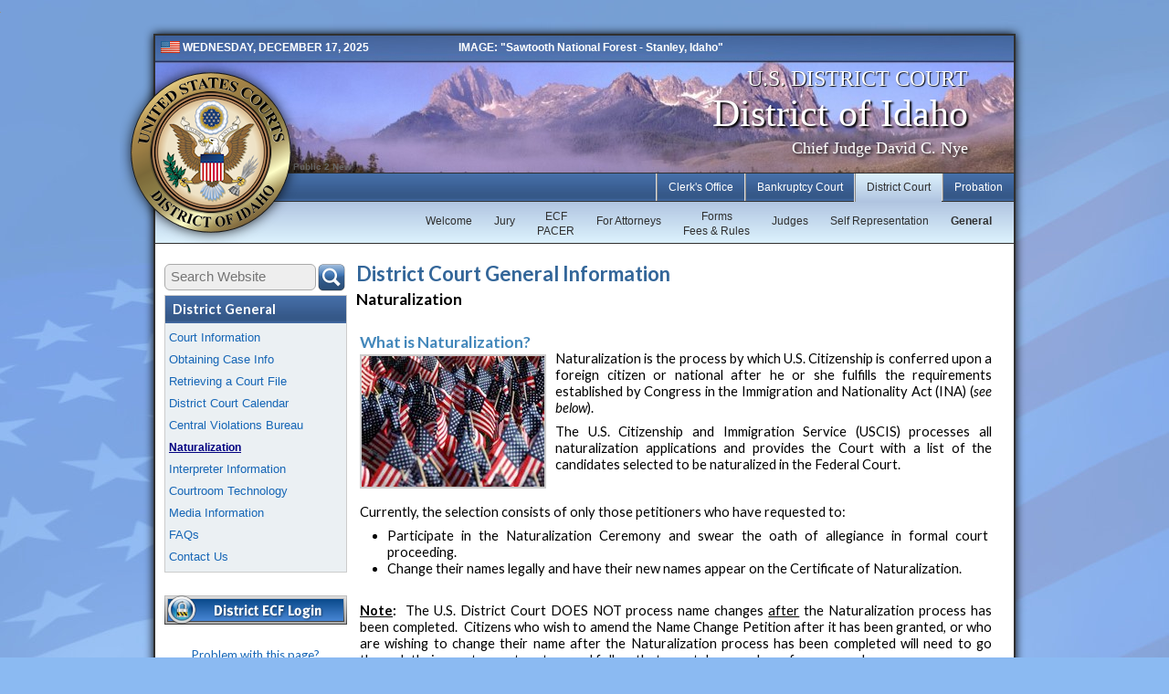

--- FILE ---
content_type: text/html;charset=UTF-8
request_url: https://idd.uscourts.gov/district/general/Naturalization.cfm
body_size: 45722
content:




<!DOCTYPE html PUBLIC "-//W3C//DTD XHTML 1.0 Strict//EN" "http://www.w3.org/TR/xhtml1/DTD/xhtml1-strict.dtd" >
<html xmlns="http://www.w3.org/1999/xhtml" xml:lang="en" lang="en" >
<head>
	<title>U.S. Courts, District of Idaho</title>
	
  	<meta name="google" value="notranslate">
  	<meta http-equiv="Content-Language" content="en" />	
	
	<meta http-equiv="content-type" content="text/html; charset=UTF-8"/>	
	<meta http-equiv="Expires" content="Mon, 06 Jan 1990 00:00:01 GMT" />
	<meta http-equiv="Pragma" content="no-cache" />
	<meta http-equiv="cache-control" value="no-cache, no-store, must-revalidate" />
	<meta http-equiv="Content-Style-Type" content="text/css" />
	<meta http-equiv="Content-Script-Type" content="text/javascript" />
	<meta name="keywords" content="us courts, courts, federal, United States, government, trial, court, rules, idaho, judges" />
	<meta name="description" content="The U.S. District and Bankruptcy Court, District of Idaho is part of the 9th Circuit and serves the entire state of Idaho." />	
	
	<link rel="stylesheet" type="text/css" href="/shared/css/default_Bl.css" />
	<link rel="stylesheet" type="text/css" href="/shared/css/forms.css" />
	<link rel="stylesheet" type="text/css" href="/shared/css/div_Bl.css" />
	<link rel="stylesheet" type="text/css" href="/shared/css/tables_Bl.css" />
	<link rel="stylesheet" type="text/css" href="/shared/css/horz_nav_Bl.css" />
	<link rel="stylesheet" type="text/css" href="/shared/css/left_nav_Bl.css" />
	
	<link runat="server" rel="shortcut icon" href="/favicon.ico" type="image/x-icon" />
    <link runat="server" rel="icon" href="/favicon.ico" type="image/ico" />

		
	
	<script async src="https://www.googletagmanager.com/gtag/js?id=UA-61183216-1"></script>
	<script>
		window.dataLayer = window.dataLayer || [];
		function gtag(){dataLayer.push(arguments);}
		gtag('js', new Date());
	
		gtag('config', 'UA-61183216-1');
	</script>
	
	<link href="https://fonts.googleapis.com/css?family=Lato:300,400,700,400italic,700italic,900italic," rel="stylesheet" type="text/css">
	
	<script>
		function mo(o){o.className=='Pic_Thumbs_Off'?o.className='Pic_Thumbs_On': o.className=o.className; }
		function mx(o){o.className=='Pic_Thumbs_On'?o.className='Pic_Thumbs_Off': o.className=o.className; }
	</script>
	
	
	
	
	
	<script type="text/javascript" src="/shared/scripts/jquery-2.0.3.min.js"></script>
	
	
	
	
	<script type="text/javascript" src="/shared/scripts/horz-nav/hoverIntent.js"></script>
	<script type="text/javascript" src="/shared/scripts/horz-nav/superfish.js"></script>
	<link rel="stylesheet" type="text/css" href="/shared/css/superfish.css" media="screen">
	<link rel="stylesheet" type="text/css" href="/shared/css/superfish-navbar_Bl.css" media="screen">	
	
	<script type="text/javascript">
		// initialise plugins
		jQuery(function(){
			jQuery('ul.sf-menu').superfish({
			dropShadows:	false,		// no dropShadows
			disableHI:		false,		//
			delay:			1500,		// two second delay on mouseout
			speed:			'fast',		// faster animation speed 
			autoArrows:		false,
			pathClass:		'current'
			});
		});
	</script>
	
	
	
		

		


	<script type="text/javascript" src="/shared/scripts/fancybox/jquery.mousewheel-3.0.6.pack.js"></script>
	<script type="text/javascript" src="/shared/scripts/fancybox/jquery.fancybox-2.1.5.pack.js?v=2.1.5"></script>
	<link rel="stylesheet" type="text/css" href="/shared/scripts/fancybox/jquery.fancybox-2.1.5.css?v=2.1.5" media="screen" />
	
	

	
<!-- Optionally add helpers - button, thumbnail and/or media -->
	
	
 
 	<link rel="stylesheet" href="/shared/scripts/fancybox/helpers/jquery.fancybox-1.0.5-buttons.css?v=2.1.5" type="text/css" media="screen" />
	<script type="text/javascript" src="/shared/scripts/fancybox/helpers/jquery.fancybox-1.0.5-buttons.js?v=2.1.5"></script>
	<script type="text/javascript" src="/shared/scripts/fancybox/helpers/jquery.fancybox-1.0.6-media.js?v=1.0.0"></script>
	
	
	
	<link rel="stylesheet" type="text/css" media="screen" href="/shared/css/validation.css" />
	
	
		
	<script src="/shared/scripts/jquery.ui.core.js" type="text/javascript"></script>
	<script src="/shared/scripts/jquery.ui.widget.js" type="text/javascript"></script>
	<script src="/shared/scripts/jquery.ui.button.js" type="text/javascript"></script>
	<link rel="stylesheet" type="text/css" media="screen" href="/shared/css/jquery-ui.css" />
	<link rel="stylesheet" type="text/css" media="screen" href="/shared/css/ui.button.css" />	
	
	
	<script src="/shared/scripts/jquery.validate.js" type="text/javascript"></script>
	<script src="/shared/scripts/jquery.validate.additional-methods.js" type="text/javascript"></script>
	<script src="/shared/scripts/jquery.metadata.js" type="text/javascript"></script>
	
	
	

	
	
		
	<script type="text/javascript">
		$(document).ready(function() {
	
			
		
		/*	
			$('a.slideshow').fancybox({
				'overlayShow'	: true,
				'transitionIn'	: 'elastic',
				'transitionOut'	: 'elastic',
				'titlePosition'	: 'over',
				'interval'		: 5000  //Remove this interval to remove slideshow
			});
			
		*/	
			
			$('a.slideshow').fancybox({
				openEffect 		: 'elastic',
    			closeEffect 	: 'elastic',
				prevEffect		: 'fade',
				nextEffect		: 'fade',
				autoPlay		: true,
				playSpeed		: 4000,
				helpers			: {
					title		: { type : 'inside' },
					buttons		: {}
				}
			});
			
			$('a.solo_picture').fancybox({
				openEffect		: 'elastic',
				closeEffect		: 'elastic',
				helpers			: {
    				title 		: { type : 'inside' }
				}
			});
			
			$('a.launcher').fancybox({
				/* maxWidth		: 650, */
				type			: 'ajax',
				autoSize		: true,
				openEffect		: 'fade',
				closeEffect		: 'fade'
				/* minHeight		: 230 */
			});
	
			
			$('a.text_launcher').fancybox({
				helpers			: {
					title		: { type : 'inside' },
					buttons		: {}
				},
				openEffect		: 'elastic',
				closeEffect		: 'elastic'
			});
					
			$('a.message').fancybox({
				maxWidth		: 800,
				maxHeight		: 520,
				type			: 'iframe',
				autoSize		: true,
				openEffect		: 'fade',
				closeEffect		: 'fade'
				/*
				onComplete		: function () {
					$.fancybox.update();
				}
				*/
				
			});	
			
			
			$('a.xmessage').fancybox({
				width				: 600,
				height				: 630,
				type				: 'iframe',
				fitToView			: false,
				autoSize			: false,
				openEffect			: 'elastic',
				closeEffect			: 'elastic',
				scrolling			: 'no' // optional to avoid scrollbars inside fancybox
				
			});

						
			$('a.iframe').fancybox({
				/* maxWidth		: 650, */
				type			: 'iframe',
				autoSize		: true,
				openEffect		: 'fade',
				closeEffect		: 'fade',
				/* minHeight		: 230 */
	
				/*
				maxWidth	: 800,
				maxHeight	: 600,
				fitToView	: false,
				width		: '70%',
				height		: '70%',
				autoSize	: false,
				closeClick	: false,
				openEffect	: 'none',
				closeEffect	: 'none'
				*/
			});
			
		});
	</script>
	


		
		
	<script type="text/javascript">
		$(document).ready(function() {

			var root = new RegExp('uscourts.gov');
			
			$('a').each(function(){
			    if(root.test($(this).attr('href'))){ 
			        $(this).addClass('local');
			    }
			    else{
			        // a link that does not contain the current host
					if ($(this).attr('href')) {
						var url = $(this).attr('href');
						if((url.length > 1) && (url.substr(0,4) == 'http'))
				        {
				            $(this).addClass('external');
				        }
					} 
			    }
			});

			$('body').on('click', 'a.external', function(e) {
			    e.preventDefault();
				fancyConfirm($(this).attr('href'));
			});
		});


		function fancyConfirm(DaURL) {
			jQuery.fancybox({
				'modal' : true,
				'content' : '<div class="DIV_Content_Box_Full" style="width:600px;"><div class="DIV_Content_Box_Header">You are now leaving our site...</div><div class="DIV_Content_Box_Contents"><img src="/shared/images/skin_bl/US_Courts_Idaho_Seal_sm.png" align="absmiddle" style="float:left; padding:0px 20px 20px 0px;">You are about to leave the website of U.S. Courts, District of Idaho and view an external website.  The content of the site you are about to enter does not necessarily reflect the opinions, standards or policy of U.S. Courts. Any questions or comments concerning this external site should be directed to the site owner.<br><br>Click Continue to proceed or Cancel to stay on this site.<br><br><div style="text-align:center;"><img src="/shared/images/skin_bl/btn_cancel.png" id="fancyConfirm_cancel" border="0" align="absmiddle">&nbsp;&nbsp;&nbsp;<img src="/shared/images/skin_bl/btn_continue.png" id="fancyConfirm_ok" border="0" align="absmiddle"></div></div></div>',
				'beforeShow' : function() {
					jQuery("#fancyConfirm_cancel").click(function() {
						$.fancybox.close();
					});
					jQuery("#fancyConfirm_ok").click(function() {
						window.open(DaURL);
						$.fancybox.close();
					});
				}
			});
		}
	</script>
	
	
	
	

	
	
	<img src="/shared/images/skin_bl/US_Courts_Idaho_Seal_sm.png" width="1px;" height="1px;">
<script>
	function pleaseWait() {
		$.fancybox(
			'<div class="InfoBox"><img src="/shared/images/skin_bl/US_Courts_Idaho_Seal_sm.png" align="absmiddle">Please wait while we process...</div>',
				{
					autoSize	: true,
					closeClick	: false,
					openEffect	: 'fade',
					closeEffect	: 'fade',
					modal		: true,
					openSpeed 	: 150,
					closeSpeed	: 100
				}
		);
	}
</script>


	
	
	
	
</head>
<body>

<div class="DIV_Top_Container"><!-- DIV_Top_Container -->


<div class="DIV_Header">
	<div class="DIV_Header_Content"></div>	
</div>





<div class="DIV_Banner"><!-- DIV_Banner -->
	<div class="DIV_Banner_Content">
	
		<div class="TodayDate"><img src="/shared/images/US_Flag_Mini.png" alt="US Flag" width="21px;" height="13px;" border="0" class="absmiddle"> WEDNESDAY, DECEMBER 17, 2025 </div>
		
		
		<div class="Content">IMAGE: "Sawtooth National Forest - Stanley, Idaho"</div>
		
		
		<br style="clear:both;">

		<div class="Main_Text">
	
			<h2>U.S. DISTRICT COURT</h2><h1>District of Idaho</h1><h3>Chief Judge David C. Nye</h3>

		</div>
		<div style="padding-left:20px; font-size:.8em; position:absolute; color:#666; top:160px; left:145px;">
			Public 2 New
			
		</div>
		
	</div><!-- DIV_Banner_Content -->
</div><!-- DIV_Banner -->




<div class="DIV_Seal">
<a href="/" tabindex="-1" title="U.S. Courts District of Idaho Seal - Public 2 New"><img src="/shared/images/skin_Bl/US_Courts_Idaho_Seal_Float.png" alt="U.S. Courts District of Idaho Seal" width="200px;" height="200px;" border="0" class="absmiddle"></a>
</div>




<div class="DIV_Horz_Nav_Wrap"><!-- Div Horz Nav Wrap -->
	<div class="DIV_Horz_Nav"><!-- Div Horz Nav -->
	<ul class="sf-menu sf-navbar" style="border:0px solid black;">
	
		<li class="">
			<a href="/probation/" title="" target="" class="sf-with-ul" tabindex="-1">Probation</a>
			<ul>
			
				<li>
				
					
					<div><a href="/probation/contact/" title="Contact Probation" target="" class="sf-with-ul" tabindex="-1">Contact Us</a></div>
					
				</li>
				
				<li>
				
					
					<div><a href="/probation/disclosure/" title="Disclosure" target="" class="sf-with-ul" tabindex="-1">Disclosure</a></div>
					
				</li>
				
				<li>
				
					
					<div><a href="/probation/work_with_us/" title="Work with us" target="" class="sf-with-ul" tabindex="-1">Work With Us</a></div>
					
				</li>
				
				<li>
				
					
					<div><a href="/probation/workforce/" title="Workforce Development" target="" class="sf-with-ul" tabindex="-1">Workforce</a></div>
					
				</li>
				
				<li>
				
					
					<div><a href="/probation/supervision/" title="Supervision Services" target="" class="sf-with-ul" tabindex="-1">Supervision</a></div>
					
				</li>
				
				<li>
				
					
					<div><a href="/probation/presentence/" title="Presentence Services" target="" class="sf-with-ul" tabindex="-1">Presentence</a></div>
					
				</li>
				
				<li>
				
					
					<div><a href="/probation/pretrial/" title="Pretrial Services" target="" class="sf-with-ul" tabindex="-1">Pretrial</a></div>
					
				</li>
				
				<li>
				
					
					<div><a href="/probation/" title="US Probation Home Page" target="" class="sf-with-ul" tabindex="-1">Welcome</a></div>
					
				</li>
				
			</ul>
		</li>
	
		<li class="current">
			<a href="/district/" title="" target="" class="sf-with-ul" tabindex="-1">District Court</a>
			<ul>
			
				<li class="current">
				
					
					<div><a href="/district/general/" title="District General Information" target="" class="sf-with-ul" tabindex="-1">General</a></div>
					
				</li>
				
				<li>
				
					
					<div><a href="/district/pro_se/" title="Self Representation" target="" class="sf-with-ul" tabindex="-1">Self Representation</a></div>
					
				</li>
				
				<li>
				
					
					<div><a href="/district/judges/" title="District Judges" target="" class="sf-with-ul" tabindex="-1">Judges</a></div>
					
				</li>
				
				<li>
				
					
					<div><a href="/district/forms_fees_rules/" title="Forms Fees & Rules" target="" class="sf-with-ul" tabindex="-1">Forms<br>Fees & Rules</a></div>
					
				</li>
				
				<li>
				
					
					<div><a href="/district/attorneys/" title="For Attorneys" target="" class="sf-with-ul" tabindex="-1">For Attorneys</a></div>
					
				</li>
				
				<li>
				
					
					<div><a href="/district/ecf/" title="Bankruptcy CM/ECF" target="" class="sf-with-ul" tabindex="-1">ECF<br>PACER</a></div>
					
				</li>
				
				<li>
				
					
					<div><a href="/district/jury/" title="Jury" target="" class="sf-with-ul" tabindex="-1">Jury</a></div>
					
				</li>
				
				<li>
				
					
					<div><a href="/district/" title="Home" target="" class="sf-with-ul" tabindex="-1">Welcome</a></div>
					
				</li>
				
			</ul>
		</li>
	
		<li class="">
			<a href="/bankruptcy/" title="" target="" class="sf-with-ul" tabindex="-1">Bankruptcy Court</a>
			<ul>
			
				<li>
				
					
					<div><a href="/bankruptcy/general/" title="Bankruptcy General Information" target="" class="sf-with-ul" tabindex="-1">General</a></div>
					
				</li>
				
				<li>
				
					
					<div><a href="/bankruptcy/pro_se/" title="Self Representation" target="" class="sf-with-ul" tabindex="-1">Self Representation</a></div>
					
				</li>
				
				<li>
				
					
					<div><a href="/bankruptcy/judges/" title="Bankruptcy Judges" target="" class="sf-with-ul" tabindex="-1">Judges</a></div>
					
				</li>
				
				<li>
				
					
					<div><a href="/bankruptcy/forms_fees_rules/" title="Forms Fees & Rules" target="" class="sf-with-ul" tabindex="-1">Forms<br>Fees & Rules</a></div>
					
				</li>
				
				<li>
				
					
					<div><a href="/bankruptcy/attorneys/" title="For Attorneys" target="" class="sf-with-ul" tabindex="-1">For Attorneys</a></div>
					
				</li>
				
				<li>
				
					
					<div><a href="/bankruptcy/ecf/" title="Bankruptcy CM/ECF" target="" class="sf-with-ul" tabindex="-1">ECF<br>PACER</a></div>
					
				</li>
				
				<li>
				
					
					<div><a href="/bankruptcy/" title="Welcome to Bankruptcy Court" target="" class="sf-with-ul" tabindex="-1">Welcome</a></div>
					
				</li>
				
			</ul>
		</li>
	
		<li class="">
			<a href="/clerks/" title="" target="" class="sf-with-ul" tabindex="-1">Clerk's Office</a>
			<ul>
			
				<li>
				
					
					<div><a href="/clerks/contact/" title="Contact the District of Idaho" target="" class="sf-with-ul" tabindex="-1">Contact Us</a></div>
					
				</li>
				
				<li>
				
					
					<div><a href="/clerks/ilhs/" title="Idaho Legal History Society" target="" class="sf-with-ul" tabindex="-1">ILHS</a></div>
					
				</li>
				
				<li>
				
					
					<div><a href="/clerks/careers/" title="Careers at the US Courts District of Idaho" target="" class="sf-with-ul" tabindex="-1">Careers</a></div>
					
				</li>
				
				<li>
				
					
					<div><a href="/clerks/rules_orders/" title="Local Rules, Misc, and General Orders" target="" class="sf-with-ul" tabindex="-1">Orders<br>Rules</a></div>
					
				</li>
				
				<li>
				
					
					<div><a href="/clerks/ecf/" title="District of Idaho CM/ECF" target="" class="sf-with-ul" tabindex="-1">ECF<br>PACER</a></div>
					
				</li>
				
				<li>
				
					
					<div><a href="/clerks/general/" title="General Information" target="" class="sf-with-ul" tabindex="-1">General Information</a></div>
					
				</li>
				
				<li>
				
					
					<div><a href="/clerks/" title="Home" target="" class="sf-with-ul" tabindex="-1">Welcome</a></div>
					
				</li>
				
			</ul>
		</li>
	
	</ul>
</div><!-- Div Horz Nav -->
<div class="DIV_Horz_Sub_Nav"></div>





</div><!-- Div Horz Nav Wrap -->

</div><!-- DIV_Top_Container --> 

<div class="DIV_Body_Wrap"><!-- DIV_Body_Wrap -->


	
	
	
	<div class="DIV_Body_Spacer">
		
	</div>

	
	
	
	<div class="DIV_Body_Container"><!-- DIV_Body_Container -->
	
	
	
	
			
		<div class="DIV_Left_Nav" id="DIV_Left_Nav"><!-- DIV_Left_Nav -->
						<form action="/district/search.cfm" name="SearchForm" id="SearchForm">
							<input type="text" name="web_search" id="web_search" maxlength="100" class="FORM_Text_Box_Round" style="width:152px; height:15px; margin:0px;" placeholder="Search Website"><input type="image" src="/shared/images/skin_Bl/Btn_Search_Public.png" title="Search Website" name="Search_Button" align="absmiddle" style="margin:1px 0px 2px 0px;" height="32" border="0" tabindex="-1">
						</form>
					
			
		
		
		
			<div class="DIV_Left_Nav_Frame">
				<div class="DIV_Left_Nav_Header">
					District General 
				</div>
				<div class="DIV_Left_Nav_Contents">
					
	<a href="Court_Information.cfm" title=" - 419" target="" style="" tabindex="-1">Court Information</a>
	
	<a href="Obtaining_Case_Info.cfm" title="How to Obtain Case Information and Documents - 815" target="" style="" tabindex="-1">Obtaining Case Info</a>
	
	<a href="Retrieving_a_Court_File.cfm" title=" - 1098" target="" style="" tabindex="-1">Retrieving a Court File</a>
	
	<a href="https://ecf.idd.uscourts.gov/cgi-bin/PublicCalendar.pl" title=" - 693" target="_blank" style="" tabindex="-1">District Court Calendar</a>
	
	<a href="Central_Violations_Bureau.cfm" title=" - 456" target="" style="" tabindex="-1">Central Violations Bureau</a>
	
	<a href="Naturalization.cfm" title=" - 582" target="" style="color:#000080; font-weight:bold; font-size:.9em; text-decoration:underline;" tabindex="-1">Naturalization</a>
	
	<a href="Interpreter_Information.cfm" title=" - 429" target="" style="" tabindex="-1">Interpreter Information</a>
	
	<a href="Courtroom_Technology.cfm" title=" - 397" target="" style="" tabindex="-1">Courtroom Technology</a>
	
	<a href="https://id.uscourts.gov/clerks/general/Media_Information.cfm" title=" - 1095" target="_blank" style="" tabindex="-1">Media Information</a>
	
	<a href="FAQs.cfm" title=" - 400" target="" style="" tabindex="-1">FAQs</a>
	
		<a href="/clerks/contact/" title="" tabindex="-1">Contact Us</a>
	
				</div>
			</div>
			
			
					<br><a href="https://ecf.idd.uscourts.gov/cgi-bin/login.pl" title="" target="_blank" tabindex="-1"><img src="/shared/images/skin_Bl/btn_district_ecf_login.png" alt="" border="0" align="absmiddle"></a>
				
				
				<br><br>
				<div style="text-align:center; border:0px solid red; font-size:0.9em;">
					<a href="/Comments/public_comment.cfml" class="message" title="" tabindex="-1">Problem with this page?</a>
				</div>
	
				
			
			
			
			
				
			
			
		</div><!-- DIV_Left_Nav -->

		
		
		
		<div class="DIV_Body_With_Left_Nav" id="DIV_Body"><!-- DIV_Body -->		
		
	<a name="public_page_top" tabindex="-1"></a> 
		
		
		
		
		<div class="DIV_Content_Body" style="border:0px solid red;" title=""> 
			<div class="Page_Title" style="border:0px solid red;" title="582">District Court General Information</div>
			
			<div class="Sub_Title" id="Sub_Title" style="border:0px solid blue;">Naturalization</div>
			
			<div class="Content"> 
							
							
							
					 		<a id="A_Mod_276" name="A_Mod_276"></a>
							
								<div class="DIV_Module_Title" ID="Module_Title_276" style="border:0px solid green;">
									<a name="What is Naturalization?"></a>
									What is Naturalization? 			
								</div>
							
									<div class="DIV_Content_Box_Contents" id="DIV_276" style="clear:both; border:0px solid red;">
								
									<a id="A_Content_501" name="A_Content_501"></a>
									
									
											<div style="clear:both; border:0px solid blue;">
										
												
												<script>
													$("#Module_Title_276").hide();
												</script>
											
													<div style="margin-top:20px;">
													
													<a name="What is Naturalization?"></a>
													<h4>What is Naturalization?</h4>
													</div>
												<div class="DIV_Content_Picture_Frame" style="margin-top: 4px;"><a href="/content/pictures/501_large.jpg?{ts '2025-12-17 15:13:07'}" class="solo_picture" title=""><img src="/content/pictures/501_Medium.jpg?{ts '2025-12-17 15:13:07'}" border="0" align="absmiddle"></a></div> <p style="text-align:justify">Naturalization is the process by which U.S. Citizenship is conferred upon a foreign citizen or national after he or she fulfills the requirements established by Congress in the Immigration and Nationality Act (INA) (<em>see below</em>).</p>

<p style="text-align:justify">The U.S. Citizenship and Immigration Service (USCIS) processes all naturalization applications and provides the Court with a list of the candidates selected to be naturalized in the Federal Court.</p>

<p style="text-align:justify">&nbsp;</p>

<p style="text-align:justify">Currently, the selection consists of only those petitioners who have requested to:</p>

<ul>
	<li style="text-align:justify">
		Participate in the Naturalization Ceremony and swear the oath of allegiance in formal court proceeding.
	</li>
	<li style="text-align:justify">
		Change their names legally and have their new names appear on the Certificate of Naturalization.
	</li>
</ul>

<p style="text-align:justify">&nbsp;</p>

<p style="text-align:justify"><strong><u>Note</u>:&nbsp;</strong> The U.S. District Court DOES NOT process name changes <u>after</u> the Naturalization process has been completed.&nbsp; Citizens who wish to amend the Name Change Petition after it has been granted, or who are wishing to change their name after the Naturalization process has been completed will need to go through their county court system, and follow that county&#39;s procedures for a name change.</p>

<p style="text-align:justify">Naturalization Ceremonies are held in Boise and Pocatello.&nbsp; For a schedule of hearings on petitions, see the Naturalization Schedule&nbsp;below.</p>

<p style="text-align:justify">If you need further information concerning the naturalization process, information in regard to old naturalization records, or more specific ceremony information:&nbsp;please call the U.S. Court Naturalization Clerk&#39;s Office at (208) 334-9387.</p>


												<div style="clear:both;"></div>
											
										</div>		
						
							
							</div> 
							
							
							
					 		<a id="A_Mod_666" name="A_Mod_666"></a>
							
								<div class="DIV_Module_Title" ID="Module_Title_666" style="border:0px solid green;">
									<a name="Naturalization Schedule for Idaho"></a>
									Naturalization Schedule for Idaho 			
								</div>
							
									<div class="DIV_Content_Box_Contents" id="DIV_666" style="clear:both; border:0px solid red;">
								
									<a id="A_Content_3162" name="A_Content_3162"></a>
									
									
											<div style="clear:both; border:0px solid blue;">
										
													<div style="margin-top:20px;">
													
													<a name="Naturalization Ceremonies"></a>
													<h4>Naturalization Ceremonies</h4>
													</div>
												<p>Naturalization Ceremonies&nbsp;currently scheduled as follows:</p>

<p><strong>BOISE:</strong><br />
June 26, 2025 at 3:00 PM<br />
September 17, 2025 at 3:00 PM<br />
December 4, 2025 at 3:00 PM<br />
<br />
James A. McClure Federal Building and U.S. Courthouse<br />
550 W. Fort Street<br />
Boise, ID 83724</p>

<p>___________________________</p>

<p><strong>POCATELLO:</strong><br />
May 29, 2025&nbsp;at 3:00 PM<br />
October 21, 2025 at 3:00 PM&nbsp; - ceremony CANCELED&nbsp;due to Government shutdown</p>

<p>Federal Building and U.S. Courthouse<br />
801 E. Sherman&nbsp;St.<br />
Pocatello, ID 83201</p>

<p>&nbsp;</p>

<p><span style="color:rgb(33, 33, 33)"><strong><u>Note:</u></strong> The&nbsp;U.S. Citizenship and Immigration Service (USCIS) also&nbsp;holds administrative Naturalization Ceremonies that do not involve the Court.&nbsp; If you have a question about your ceremony or need additional assistance, please call the USCIS Contact Center at </span><a href="tel:+18003755283" style="color: rgb(0, 94, 162); text-transform: none; text-indent: 0px; letter-spacing: normal; font-family: Verdana, Geneva, sans-serif; font-size: 14px; font-style: normal; font-weight: 400; text-decoration: none; word-spacing: 0px; white-space: normal; box-sizing: border-box; orphans: 2; widows: 2; background-color: rgb(255, 255, 255); font-variant-ligatures: normal; font-variant-caps: normal; -webkit-text-stroke-width: 0px;">(800)375-5283</a><span style="color:rgb(33, 33, 33)">&nbsp;or visit the USCIS Contact Center website at:&nbsp;</span><a href="https://www.uscis.gov/contactcenter">https://www.uscis.gov/contactcenter</a><span style="color:rgb(33, 33, 33)">.</span></p>

<p>&nbsp;</p>


												<div style="clear:both;"></div>
											
										</div>	
									<a id="A_Content_3895" name="A_Content_3895"></a>
									
									
											<div style="clear:both; border:0px solid blue;">
										
													<div style="margin-top:20px;">
													
													<a name="Attending a Naturalization Ceremony"></a>
													<h4>Attending a Naturalization Ceremony</h4>
													</div>
												<p><span style="color:rgb(33, 33, 33)">The USCIS mails citizen candidates a form &ldquo;N-445, Notice of Naturalization Oath Ceremony&rdquo;, informing them of the details regarding their scheduled ceremony. It is important to follow all directions on the form, including arrival time.</span></p>

<p>Candidates for Citizenship are to appear in-advance of the ceremony for check-in purposes.&nbsp; If you plan to invite guests to attend the ceremony, please refer to your Notice for the check-in time and the ceremony start time, so your guests&nbsp;may plan accordingly.</p>

<p>Citizenship candidates will be seated separately from guests. Parents of young children, if you are the citizenship candidate, please make sure another adult is present to sit with your children during the ceremony.</p>

<p><span style="color:rgb(33, 33, 33)">Limited seating is available for family members and visitors on a first come/first served basis.</span></p>

<p>If the ceremony is held in the courthouse, you must show a photo ID to enter the&nbsp;premises and&nbsp;will be required to pass through security screening.</p>

<p>Typically, cameras are not allowed in the courthouse, however, the Court has authorized the use of cameras during the&nbsp;Naturalization Ceremony.</p>

<p>No weapons of any type, drugs or other illegal items are allowed.</p>


												<div style="clear:both;"></div>
											
										</div>		
						
							
							</div> 
							
							
							
					 		<a id="A_Mod_1397" name="A_Mod_1397"></a>
							
								<div class="DIV_Module_Title" ID="Module_Title_1397" style="border:0px solid green;">
									<a name="FAQs"></a>
									FAQs 			
								</div>
							
									<div class="DIV_Content_Box_Contents" id="DIV_1397" style="clear:both; border:0px solid red;">
								
									<a id="A_Content_3967" name="A_Content_3967"></a>
									
									
											<div style="clear:both; border:0px solid blue;">
										
													<div style="margin-top:20px;">
													
													<a name="Frequently Asked Questions about Naturalization:"></a>
													<h4>Frequently Asked Questions about Naturalization:</h4>
													</div>
												<ul>
	<li>
		<a id="a1" name="a1"></a><a href="#a1">How do I become a naturalized citizen?</a>
	</li>
	<li>
		<a href="#a1" id="a0">I lost my Certificate of Citizenship/Naturalization. How do I obtain a copy of the Certificate?</a>
	</li>
	<li>
		<a href="#a2">I am&nbsp;naturalized citizen and&nbsp;would like to change my name. What is&nbsp;the procedure?</a>
	</li>
	<li>
		<a href="#a4">How do I obtain of copy of my Name Change Petition?</a>
	</li>
	<li>
		<a href="#a5">How do I request updating or correcting of naturalization documents?</a>
	</li>
	<li>
		<a href="#a6">May&nbsp;I process my passport application with the Clerk&rsquo;s Office?</a>
	</li>
</ul>

<hr />
<h4><a id="a1" name="a1"></a>How do I become a naturalized citizen?</h4>

<p>Please consult&nbsp;<a href="https://id.uscourts.gov/Content_Fetcher/index.cfml/A_Guide_to_Naturalization_3814.pdf?Content_ID=3814" target="_blank">A Guide to Naturalization</a>&nbsp;for eligibility requirements and what to expect from the naturalization process.</p>

<h4><a id="a2" name="a2"></a>I lost my Certificate of Citizenship/Naturalization. How do I obtain&nbsp;a copy of the Certificate?</h4>

<p>The Clerk&rsquo;s Office does not keep or provide Certificates of Citizenship. The Certificate must be obtained from the United States Citizenship and Immigration Services. More information is available at:&nbsp;<a href="http://www.uscis.gov/" target="_blank">www.uscis.gov</a>, or by calling&nbsp;(800) 375-5283.&nbsp;The&nbsp;<a href="http://www.uscis.gov/n-565" target="_blank">Application for Replacement Naturalization/Citizenship Document</a>&nbsp;(form number N-565) and instructions for completing the form are available online.</p>

<h4><a id="a3" name="a3"></a>I&rsquo;m a naturalized citizen and&nbsp;I would like to change my name. What&#39;s the procedure?</h4>

<p>Name changes will ONLY be granted if the new citizen attends the naturalization ceremony and completes a Name Change Petition. If the name was not changed on that day, then you must to contact your local&nbsp;County Court Clerk&rsquo;s Office&nbsp;for the proper procedures and costs.</p>

<h4><a id="a4" name="a4"></a>How do I obtain of copy of my Name Change Petition?</h4>

<p>If you were naturalized at the United States District Court for the District of Idaho, in 1992 or thereafter -- please call the&nbsp;Clerk&rsquo;s Office&nbsp;at&nbsp;(208) 334-9387&nbsp;to verify your naturalization date.&nbsp;Upon providing a picture I.D., the Clerk&rsquo;s Office will provide a copy of the Name Change Petition. If a certified copy is requested, there is an&nbsp;applicable fee of $12.00.</p>

<h4><a id="a5" name="a5"></a>How do I request updating or correcting of naturalization documents?</h4>

<p>For information on how to update and/or correct information on your naturalization documents, please visit:&nbsp;<a href="https://www.uscis.gov/tools/uscis-tools-and-resources/information-about-your-immigration-document/updating-or-correcting-your-documents">https://www.uscis.gov/tools/uscis-tools-and-resources/information-about-your-immigration-document/updating-or-correcting-your-documents</a>.</p>

<h4><a id="a6" name="a6"></a>May&nbsp;I process my passport application with the Clerk&rsquo;s Office?</h4>

<p>The United States Postal Service processes passport applications.&nbsp;Passport applications are available at:&nbsp;<a href="http://www.usps.com/" target="_blank">&nbsp;www.usps.com</a>.&nbsp; The&nbsp;<a href="https://tools.usps.com/find-location.htm" target="_blank">USPS Locator</a>&nbsp;link finds the nearest Post Office that accepts passport applications.</p>

<p>The U.S. Department of State provides additional information regarding passports at:&nbsp;<a href="http://travel.state.gov/content/passports/english.html" target="_blank">travel.state.gov</a>.</p>

<p>If you want to update or correct your U.S. passport, see the State Department&rsquo;s&nbsp;<a href="https://travel.state.gov/content/travel/en/passports/have-passport/change-correct.html">Change or Correct a Passport</a>&nbsp;webpage.&nbsp;</p>

<p><a href="#a0">Top of Page</a></p>


												<div style="clear:both;"></div>
											
										</div>		
						
							
							</div> 
							
							
							
					 		<a id="A_Mod_1378" name="A_Mod_1378"></a>
							
								<div class="DIV_Module_Title" ID="Module_Title_1378" style="border:0px solid green;">
									<a name="Request Records"></a>
									Request Records 			
								</div>
							
									<div class="DIV_Content_Box_Contents" id="DIV_1378" style="clear:both; border:0px solid red;">
								
									<a id="A_Content_3887" name="A_Content_3887"></a>
									
									
											<div style="clear:both; border:0px solid blue;">
										
													<div style="margin-top:20px;">
													
													<a name="Request Records - Freedom of Information Act"></a>
													<h4>Request Records - Freedom of Information Act</h4>
													</div>
												<p>Under the Freedom of Information Act (FOIA) and the Privacy Act (PA), you can request:</p>

<ul style="margin-left: 24px;">
	<li>
		<p>Immigration records, whether your own or someone else&rsquo;s with their permission; and</p>
	</li>
	<li>
		<p>Agency policies, data, communications, and other records.</p>
	</li>
</ul>

<p><a href="https://www.uscis.gov/records/request-records-through-the-freedom-of-information-act-or-privacy-act">https://www.uscis.gov/records/request-records-through-the-freedom-of-information-act-or-privacy-act</a></p>


												<div style="clear:both;"></div>
											
										</div>		
						
							
							</div> 
							
							
							
					 		<a id="A_Mod_277" name="A_Mod_277"></a>
							
								<div class="DIV_Module_Title" ID="Module_Title_277" style="border:0px solid green;">
									<a name="Immigration Services"></a>
									Immigration Services 			
								</div>
							
									<div class="DIV_Content_Box_Contents" id="DIV_277" style="clear:both; border:0px solid red;">
								
									<a id="A_Content_857" name="A_Content_857"></a>
									
									
											<div style="clear:both; border:0px solid blue;">
										
												
												<script>
													$("#Module_Title_277").hide();
												</script>
											
													<div style="margin-top:20px;">
													
													<a name="Immigration Services"></a>
													<h4>Immigration Services</h4>
													</div>
												<p>The Idaho State Library has microfilm containing most of our older naturalization records.&nbsp; The most recent information would only be available from the federal court or through the U.S. Citizenship and Immigration Service in Boise or Helena, Montana.</p>


												<div style="clear:both;"></div>
											
										</div>		
						
							
							</div> 			
									
							<a id="A_Mod_667" name="A_Mod_667"></a>
							
									<div class="DIV_Content_Box_Full" id="DIV_667">
								
							
							<div class="DIV_Content_Box_Header" id="Header_667">
								Helpful Links 
							</div>
							<div class="DIV_Content_Box_Contents" id="Body_667"> 
									<a id="A_Content_474" name="A_Content_474"></a>
									
								 	
											<div style="border:0px solid blue; padding: 5px 0px 5px 0px;">
										
											
											<a href="http://www.uscis.gov/" target="_blank"><img src="/shared/images/icons/icon_url_24.png" alt="" border="0" align="absmiddle"></a>
											
											
											<a href="http://www.uscis.gov/" target="_blank">US Citizenship and Immigration Services</a>
											
										
										
										
											
										</div> 
									<a id="A_Content_3814" name="A_Content_3814"></a>
									
								 	
												<div style="border:0px solid blue; padding: 5px 0px 5px 0px;">
											
										
												<a href="/Content_Fetcher/index.cfml/A_Guide_to_Naturalization_3814.pdf?Content_ID=3814" target="_blank"><img src="/shared/images/icons/icon_pdf_24.png" alt="" border="0" align="absmiddle"></a>
												<a href="/Content_Fetcher/index.cfml/A_Guide_to_Naturalization_3814.pdf?Content_ID=3814" target="_blank">A Guide to Naturalization</a>
												
											</div> 
									<a id="A_Content_3820" name="A_Content_3820"></a>
									
								 	
												<div style="border:0px solid blue; padding: 5px 0px 5px 0px;">
											
										
												<a href="/Content_Fetcher/index.cfml/Welcome_to_the_United_States_3820.pdf?Content_ID=3820" target="_blank"><img src="/shared/images/icons/icon_pdf_24.png" alt="" border="0" align="absmiddle"></a>
												<a href="/Content_Fetcher/index.cfml/Welcome_to_the_United_States_3820.pdf?Content_ID=3820" target="_blank">Welcome to the United States</a>
												
													<img src="/shared/images/skin_bl/icon_warning_tiny.png" alt="" border="0" align="absmiddle">
													<span style="color:#cc0000; font-size:.8em;">3,747 KB</span>
												<div class="DIV_Content_Summary">A Guide for New Immigrants</div> 
											</div> 
									<a id="A_Content_1715" name="A_Content_1715"></a>
									
								 	
											<div style="border:0px solid blue; padding: 5px 0px 5px 0px;">
										
											
											<a href="http://www.uscis.gov/laws/immigration-and-nationality-act" target="_blank"><img src="/shared/images/icons/icon_url_24.png" alt="" border="0" align="absmiddle"></a>
											
											
											<a href="http://www.uscis.gov/laws/immigration-and-nationality-act" target="_blank">Immigration and Nationality Act (INA)</a>
											
										
										
										
											
										</div> 
									<a id="A_Content_1716" name="A_Content_1716"></a>
									
								 	
												<div style="border:0px solid blue; padding: 5px 0px 5px 0px;">
											
										
												<a href="/Content_Fetcher/index.cfml/Oath_of_Allegiance_1716.pdf?Content_ID=1716" target="_blank"><img src="/shared/images/icons/icon_pdf_24.png" alt="" border="0" align="absmiddle"></a>
												<a href="/Content_Fetcher/index.cfml/Oath_of_Allegiance_1716.pdf?Content_ID=1716" target="_blank">Oath of Allegiance</a>
												
											</div> 				 
							
							</div>
							</div> 
							
							
							
					 		<a id="A_Mod_507" name="A_Mod_507"></a>
							
									<div class="DIV_Content_Box_Contents" id="DIV_507" style="clear:both; border:0px solid red;">
								<div style="border:0px solid #c0c0c0; padding:5px; background-color:#deeeee;">
<a href="#public_page_top" title="Jump back to top of page"><img src="/shared/images/skin_bl/btn_up_24.png" border="0" align="absmiddle"></a>
<a href="#public_page_top" title="Jump back to top of page">Top of Page</a>
</div>
	
						
							
							</div> 
					<div style="float:right; font-size:9pt;"><a href="/print_content.cfml?ID=582&T=District%20Court%20General%20Information&S=Naturalization&O=1633" target="_blank" tabindex="-1"><img src="/shared/images/icons/icon_print_24.png" alt="" border="0" align="absmiddle" title="Print This Page"></a><a href="/print_content.cfml?ID=582&T=District%20Court%20General%20Information&S=Naturalization&O=1633" target="_blank" tabindex="-1">Print Me</a></div>
					<div style="clear:both;"></div>
				
				
			</div>
		</div>
		<div style="clear:both;"></div>
		
			</div><!-- Close Div_Body --><div style="clear:both;"></div>
	</div><!-- Close Div_Body_Container -->
</div><!-- Close Div_Body_Wrap -->





<div class="DIV_Page_End_Wrap">
	<div class="DIV_Page_End">
	
	</div>
</div>




<div class="DIV_Bottom_Nav_Wrap">
	<div class="DIV_Bottom_Nav">


	

	
	<div style="width: 215px;" class="DIV_Bottom_Nav_Column">
		<a href="/clerks/" title="Clerks Office" target="" class="A_Bottom_Nav_Title" tabindex="-1">Clerk's Office</a>
		<hr>

		
				<a href="/clerks/" title="Home" target="" tabindex="-1">Welcome</a><br>
			
				<a href="/clerks/general/" title="General Information" target="" tabindex="-1">General Information</a><br>
			
				<a href="/clerks/ecf/" title="District of Idaho CM/ECF" target="" tabindex="-1">ECF|PACER</a><br>
			
				<a href="/clerks/rules_orders/" title="Local Rules, Misc, and General Orders" target="" tabindex="-1">Orders|Rules</a><br>
			
				<a href="/clerks/careers/" title="Careers at the US Courts District of Idaho" target="" tabindex="-1">Careers</a><br>
			
				<a href="/clerks/ilhs/" title="Idaho Legal History Society" target="" tabindex="-1">ILHS</a><br>
			
				<a href="/clerks/contact/" title="Contact the District of Idaho" target="" tabindex="-1">Contact Us</a><br>
			
	
		
	</div>
	

	
	<div style="width: 215px;" class="DIV_Bottom_Nav_Column">
		<a href="/bankruptcy/" title="Bankruptcy Court" target="" class="A_Bottom_Nav_Title" tabindex="-1">Bankruptcy Court</a>
		<hr>

		
				<a href="/bankruptcy/" title="Welcome to Bankruptcy Court" target="" tabindex="-1">Welcome</a><br>
			
				<a href="/bankruptcy/ecf/" title="Bankruptcy CM/ECF" target="" tabindex="-1">ECF|PACER</a><br>
			
				<a href="/bankruptcy/attorneys/" title="For Attorneys" target="" tabindex="-1">For Attorneys</a><br>
			
				<a href="/bankruptcy/forms_fees_rules/" title="Forms Fees & Rules" target="" tabindex="-1">Forms|Fees & Rules</a><br>
			
				<a href="/bankruptcy/judges/" title="Bankruptcy Judges" target="" tabindex="-1">Judges</a><br>
			
				<a href="/bankruptcy/pro_se/" title="Self Representation" target="" tabindex="-1">Self Representation</a><br>
			
				<a href="/bankruptcy/general/" title="Bankruptcy General Information" target="" tabindex="-1">General</a><br>
			
	
		
	</div>
	

	
	<div style="width: 215px;" class="DIV_Bottom_Nav_Column">
		<a href="/district/" title="District Court" target="" class="A_Bottom_Nav_Title" tabindex="-1">District Court</a>
		<hr>

		
				<a href="/district/" title="Home" target="" tabindex="-1">Welcome</a><br>
			
				<a href="/district/jury/" title="Jury" target="" tabindex="-1">Jury</a><br>
			
				<a href="/district/ecf/" title="Bankruptcy CM/ECF" target="" tabindex="-1">ECF|PACER</a><br>
			
				<a href="/district/attorneys/" title="For Attorneys" target="" tabindex="-1">For Attorneys</a><br>
			
				<a href="/district/forms_fees_rules/" title="Forms Fees & Rules" target="" tabindex="-1">Forms|Fees & Rules</a><br>
			
				<a href="/district/judges/" title="District Judges" target="" tabindex="-1">Judges</a><br>
			
				<a href="/district/pro_se/" title="Self Representation" target="" tabindex="-1">Self Representation</a><br>
			
				<a href="/district/general/" title="District General Information" target="" tabindex="-1">General</a><br>
			
	
		
	</div>
	

	
	<div style="width: 215px;" class="DIV_Bottom_Nav_Column">
		<a href="/probation/" title="Probation and Pre-trial" target="" class="A_Bottom_Nav_Title" tabindex="-1">Probation</a>
		<hr>

		
				<a href="/probation/" title="US Probation Home Page" target="" tabindex="-1">Welcome</a><br>
			
				<a href="/probation/pretrial/" title="Pretrial Services" target="" tabindex="-1">Pretrial</a><br>
			
				<a href="/probation/presentence/" title="Presentence Services" target="" tabindex="-1">Presentence</a><br>
			
				<a href="/probation/supervision/" title="Supervision Services" target="" tabindex="-1">Supervision</a><br>
			
				<a href="/probation/workforce/" title="Workforce Development" target="" tabindex="-1">Workforce</a><br>
			
				<a href="/probation/work_with_us/" title="Work with us" target="" tabindex="-1">Work With Us</a><br>
			
				<a href="/probation/disclosure/" title="Disclosure" target="" tabindex="-1">Disclosure</a><br>
			
				<a href="/probation/contact/" title="Contact Probation" target="" tabindex="-1">Contact Us</a><br>
			
	
		
	</div>
	

<br style="clear:both;">
		
		

	</div>
</div>


<div class="DIV_Footer_Wrap">
	<div class="DIV_Footer">
		
	</div>
</div>


<div class="DIV_FIN_Wrap">
	
	<div class="DIV_FIN">
		
			Your browser is <strong>Chrome</strong>  131.0.0.0 running on <strong>Mac OS X</strong>  
			using the IP of (<strong>3.22.99.83</strong>)
			
			<br>
			 
		
	</div>
	<div class="DIV_FIN_Left">
		<a href="http://www.uscourts.gov/Common/Glossary.aspx" target="_blank">Glossary of Legal Terms</a>
		|	
		<a href="/content_fetcher/?content_id=2100" class="launcher">Privacy Policy</a>
	</div>	
</div>


<br><br>






</body>
</html> 

--- FILE ---
content_type: text/css
request_url: https://idd.uscourts.gov/shared/css/default_Bl.css
body_size: 2599
content:
HTML {
	height: 100%;
}

BODY {
	color : #000000;
	text-decoration : none;
	/*font-family: Verdana, Geneva, sans-serif;*/
	font-family: 'Lato', sans-serif;  
	font-weight : normal;
	font-style : normal;
	font-size : 11pt;
	background : #8bbaf2;
	background-image : url(../images/skin_bl/Body_Bg.jpg);
	background-repeat: no-repeat;
	background-attachment: fixed;
	background-position: top center;
	margin-top : 0px;
	margin-left : 0px;
	margin-right : 0px;
	height: 100%;
}



IMG.absmiddle {
	vertical-align: middle;
	margin-bottom: .25em;
}


SPAN {
	font-size: 11pt;
}

A {
	color: #1666b6;
}

.A_Icon {
	text-decoration: none;
}


.Pic_Thumbs_Off {
	border-bottom: 2px solid #666666; 
	border-left: 2px solid #666666; 
	border-right: 2px solid #666666; 
	border-top: 2px solid #666666;
}		

		
.Pic_Thumbs_On {
	FILTER: alpha(Opacity=70); 
	border-bottom: 2px solid Red; 
	border-left: 2px solid Red; 
	border-right: 2px solid Red; 
	border-top: 2px solid Red;
}

H1 {
	margin:0;
	color: #000000;
	font-weight:bold;
}

H2 {
	margin:0;
	color: #1666b6;	
	font-weight:bold;
	font-size: 1.5em;		
}

H3 {
	margin:4px 0px 4px 0px;
	color: #000000;
	font-weight:bold;
	font-size: 1.2em;		
}

H4 {
	margin:0px 0px 0px 0px;
	color: #4488bb;
	font-weight:bold;
	font-size: 1.2em;
	/* clear: both;	*/		
}

H5 {
	margin:0px 0px 0px 0px;
	color: #ff0000;
	font-weight:bold;
	font-size: 1.2em;			
}

P {
	/* margin-top:0px; */
	margin: 0px 0px 8px 0px;
}


ul, ol { 
	margin: 2px 4px 2px 0px;
	padding: 0px 0px 0px 30px;
	overflow: hidden;
} 

ol li, ul li { 
	list-style-position: outside; 
	padding-left: 0; 
}

label.error {
	display:block;
}


/* Pagination! */
div.pagination {
	clear: both;
	padding: 0px 5px 0px 5px;
	overflow: hidden;
	text-align: left;
}
ul.pagination {
	margin: 0 auto;
	padding: 0;
	display: inline-block;
	background: #ddd;
	border: 1px solid #cccccc;
	color: #000;
	font-size: 9pt;
	font-weight: bold;
	list-style-type: none;
	white-space: nowrap;
	zoom:1;
	*display:inline;
}
ul.pagination li {
	float: left;
	padding: 1px;
}
ul.pagination li.active {padding: 8px 6px;}
ul.pagination a {
	display: block;
	float: left;
	padding: 7px 5px;
	background: #6e97d0 url(../images/skin_bl/pagination.png) repeat-x 0 0;
	border: 1px solid #05314a;
	color: #fff;
	line-height: 1em;
}
ul.pagination a:hover {
	background: #6e97d0 url(../images/skin_bl/pagination.png) repeat-x 0 -10px;
	border: 1px solid #036;
	color: #def;
}




--- FILE ---
content_type: text/css
request_url: https://idd.uscourts.gov/shared/css/forms.css
body_size: 2154
content:
.FORM_Text_Box {
	width: 380px;
	background-color: #dddddd;
}

.FORM_Text_Box_Money {
	width: 362px;
}

.FORM_Textarea {
	width: 370px;
	height: 100px;
	font-family: Arial, Helvetica, Geneva; 
	font-weight : normal;
	font-style : normal;
	font-size : 12px;
	color : Black;
}

.FORM_Select {
	width: 385px;
	background-color: #dddddd;

}


.FORM_SubButton {
}

.FORM_Search_Box {
	width:140px;
	border: 1px solid #006;
    background: #ffc;

}

.FORM_Search_Box:hover {
    border: 1px solid #f00;
    background: #ff6;
}


.FORM_Search_Submit {
	margin-right:3px;
}

input {
	margin:3px 2px 3px 2px;
	padding:1px 1px 1px 1px;
}


.FORM_Text_Box_Round {
	background-color: #eee;
	border: solid 1px #aaa;
	font-size: 1em;
	border-radius: 6px 6px 6px 6px; /* Top Left, Top Right, Bottom Right, Bottom Left*/
	padding: 6px;
	width: 370px;	
}

.FORM_Textarea_Round {
	background-color: #eee;
	border: solid 1px #aaa;
	font-size: 1em;
	border-radius: 6px 6px 6px 6px; /* Top Left, Top Right, Bottom Right, Bottom Left*/
	padding: 6px;
}


.FORM_Select_Round {
	background-color: #eee;
	border: solid 1px #aaa;
	font-size: 1em;
	border-radius: 6px 6px 6px 6px; /* Top Left, Top Right, Bottom Right, Bottom Left*/
	padding: 6px;
	width: 385px;	
}


.FORM_Radio_Button {
	display:none;
	margin:10px;
}

.FORM_Radio_Button + label {
	display: inline-block;
	margin: -2px;
	padding: 4px 12px;
	background-color: #e7e7e7;
	/* background-image : url(../images/skin_bl/Horz_Sub_Nav_Bg.png); */
	border-top: 2px solid #ccc;
	border-right: 2px solid #aaa;
	border-bottom: 2px solid #aaa;
	border-left: 2px solid #ccc;
	border-radius: 6px 6px 6px 6px; /* Top Left, Top Right, Bottom Right, Bottom Left*/
}

.FORM_Radio_Button:checked + label {
	background-image: none;
	background-color: #6dc16d;
	/* background-image : url(../images/skin_bl/Horz_Sub_Nav_Bg.png); */
	border-top: 2px solid #aaa;
	border-right: 2px solid #ccc;
	border-bottom: 2px solid #ccc;
	border-left: 2px solid #aaa;
}

.DIV_Required {
	color: red;
	display: inline-block;
	width: 8px;
}

--- FILE ---
content_type: text/css
request_url: https://idd.uscourts.gov/shared/css/div_Bl.css
body_size: 23091
content:
/* 

DIV {
	font-family: Verdana, Geneva, sans-serif;  
	font-weight : normal;
	font-style : normal;
	font-size : 12px;
}
 */

.button{
	display:table-cell;
	vertical-align:middle;
	width:200px;
	height:60px;
	color:#FFFFFF;
	background-color:#006699;
	border:#003366 1px solid;
	cursor:pointer;
}

.InfoBox {
	border: 3px solid #000000;
	color: #000000; 
	background-color: #cccccc; 
	width: 500px; 
	height: 150px;
	padding: 10px;
	text-align: center;
	line-height: 130px;
	font-size: 1.2em;
	font-weight: bold;
}

.PopupBox {
	border: 3px solid #000000;
	color: #000000; 
	background-color: #cccccc; 
	width: 400px; 
	padding: 10px 10px 10px 10px;
	text-align: center;
	font-size: 1.1em;
	font-weight: normal;
}


.PopupBox_Header {
	color: #000000; 
	background-color: #999; 
	text-align: center;
	font-size: 1.3em;
	margin-bottom: 10px;
	font-weight: bold;
	line-height: 30px;
}



.InfoBox_Cal {
	border: 3px solid #000000;
	color: #000000; 
	background-color: #cccccc; 
	width: 650px; 
	padding: 10px;
}


/*  HEADER  ******************************************************************************/
.DIV_Top_Container {
	width: 968px;
	margin-left: auto ;
  	margin-right: auto ;
	position: relative;
}

.DIV_Header {
	background: transparent url(../images/skin_bl/top_shadow.png) no-repeat bottom;
	height: 20px;
}

.DIV_Header_Content {
	
}



/*  BANNER  ******************************************************************************/
.DIV_Banner {
	background: transparent url(../images/skin_bl/banner_shadows.png) no-repeat;
	height: 153px;
}

.DIV_Banner_Content {
	background: #ffffff url(../images/banners/banner_6.jpg);
	width: 940px;
	height: 150px;
	border-top: 2px solid #303030;
	border-right: 2px solid #303030;
	border-bottom: 1px solid #303030;
	border-left: 2px solid #303030;
	margin-left: 12px;
	text-align: center;
	Color: #ffffff;
	Font-Family: Arial;
	Font-Size: 12px;
	Font-Weight: Bold;
}

.DIV_Banner_Content .TodayDate{
	Color: #ffffff;
	Font-Family: Arial;
	Font-Size: 12px;
	Font-Weight: Bold;
	Margin: 6px 0px 0px 6px;
	border: 0px solid #ffffff;
	float: left;
}

.DIV_Banner_Content .Content{
	Color: #ffffff;
	Font-Family: Arial;
	Font-Size: 12px;
	Font-Weight: Bold;
	Margin: 6px 0px -4px 0px;
	border: 0px solid #ffffff;
	width: 500px;
	margin-left: auto ;
  	margin-right: auto ;
}





/*  BANNER TEXT  ******************************************************************************/
.DIV_Banner_Content .Main_Text {
	Color: #ffffff;
	font-family:"Times New Roman",Georgia,Serif;
	text-shadow: #000000 0.04em 0.04em 0.05em;
	Font-Size: 1em;
	Font-Weight: normal;
	border: 0px solid #ffffff;
	margin: 4px 50px 0px 180px ;
	text-align: right;
}
.DIV_Banner_Content .Main_Text H1{
	Color: #ffffff;
	font-family:"Times New Roman",Georgia,Serif;
	text-shadow: #000000 0.04em 0.04em 0.05em;
	Font-Size: 3.5em;
	Font-Weight: normal;
}

.DIV_Banner_Content .Main_Text H2{
	Color: #ffffff;
	font-family:"Times New Roman",Georgia,Serif;
	text-shadow: #000000 0.04em 0.04em 0.05em;
	Font-Size: 2em;
	Font-Weight: normal;
}

.DIV_Banner_Content .Main_Text H3{
	Color: #ffffff;	
	font-family:"Times New Roman",Georgia,Serif;
	text-shadow: #000000 0.1em 0.1em 0.2em;
	Font-Size: 1.5em;
	Font-Weight: normal;
}




.DIV_Banner_Content .RSS {
	Color: #ffffff;
	Font-Family: Arial;
	Font-Size: 12px;
	Font-Weight: Bold;
	Margin: 6px 4px 0px 6px;
	border: 0px solid #ffffff;
	Float: Right;
}

.DIV_Banner_Content .RSS a{
	Color: #ffffff;
	Font-Family: Arial;
	Font-Size: 12px;
	Font-Weight: Bold;
	Text-Decoration: none;
}



.DIV_Banner_Content .My_Account {
	Color: #ffffff;
	Font-Family: Arial;
	Font-Size: 12px;
	Font-Weight: Bold;
	Margin: 1px 4px 0px 6px;
	border: 0px solid #ffffff;
	Float: Right;
}

.DIV_Banner_Content .My_Account a{
	Color: #ffffff;
	Font-Family: Arial;
	Font-Size: 12px;
	Font-Weight: Bold;
	Text-Decoration: none;
}



.DIV_Filter_Kill_Bar_Item {
	margin-left: 5px;
	height: 24px;
	line-height: 24px;
	font-size: 8pt;
	background-color: #cccccc;
	float:left;
	border: 1px solid #000000;
	padding: 2px;
	color:#000000;
}




.DIV_Banner_Content .Login_Box {
	border-top: 2px solid #cccccc;
	border-right: 2px solid #cccccc;
	border-bottom: 2px solid #cccccc;
	border-left: 2px solid #cccccc;
	margin: 0px 4px 0px 0px;
	width: 200px;
	height: 110px;
	float: right;
}

.DIV_Banner_Content .Login_Box .Header {
	background-image : url(../images/skin_bl/Horz_Nav_Bg.png);
	height: 20px;
	color : #fff;
	text-decoration: none;
	margin: 0px 0px 0px 0px;
	display: block;
	padding-top: 0px;
	padding-left: 8px;
	font-weight : bold;
	font-size: 12px; 
	line-height: 20px;
	border-bottom: 1px solid #cccccc;
	/* text-align: center; */
}

.DIV_Banner_Content .Login_Box .Header_Error {
	background-color : #D40000;
	height: 20px;
	color : #fff;
	text-decoration: none;
	margin: 0px 0px 0px 0px;
	display: block;
	padding-top: 0px;
	padding-left: 4px;
	font-weight : bold;
	font-size: 12px; 
	line-height: 20px;
	border-bottom: 1px solid #cccccc;
	/* text-align: center; */
}

.DIV_Banner_Content .Login_Box .Contents {
	color : #000000;
	text-decoration: none;
	margin: 0px 0px 0px 0px;
	display: block;
	font-weight: bold;
	padding-top: 4px;
	padding-bottom: 4px;
	padding-left: 4px;
	padding-right: 4px;
	font-size: 12px;
	line-height: 16px;
	height: 82px;
	background-image : url(../images/skin_bl/Login_Box_Bg.png);
}

.DIV_Banner_Content .Login_Box .Contents a{
	Color: #0000c0;
	Font-Family: Arial;
	Font-Size: 12px;
	Font-Weight: Bold;
	Text-Decoration: none;
}


.DIV_Banner_Content .Login_Box .Contents a:hover{
	Color: #000000;
	Font-Family: Arial;
	Font-Size: 12px;
	Font-Weight: Bold;
	Text-Decoration: underline;
}






/*  BODY  ******************************************************************************/
.DIV_Body_Wrap {
	background: transparent url(../images/skin_bl/body_shadows.png) repeat-y;
	width: 968px;
	margin-left: auto ;
  	margin-right: auto ;
	/* height: 100%; */	
}

.DIV_Body_Spacer {
	background: #ffffff;
	/* Padding-Left + Padding-Right + Width should equal 940*/
	height:10px;
	width: 920px;
	padding-left: 10px;
	padding-right: 10px;
	padding-bottom: 0px;
	padding-top: 4px;
	border-top: 0px solid #303030;
	border-right: 2px solid #303030;
	border-bottom: 0px solid #303030;
	border-left: 2px solid #303030;
	margin-left: 12px;
}


.DIV_Search_Wrap {
	background: #ffffff;
	/* Padding-Left + Padding-Right + Width should equal 940*/
	width: 920px;
	padding-left: 10px;
	padding-right: 10px;
	padding-bottom: 0px;
	padding-top: 0px;
	border-top: 0px solid #303030;
	border-right: 2px solid #303030;
	border-bottom: 0px solid #303030;
	border-left: 2px solid #303030;
	margin-left: 12px;
}

.DIV_Body_Container {
	background: #ffffff;
	/* Padding-Left + Padding-Right + Width should equal 940*/
	width: 920px;
	padding-left: 10px;
	padding-right: 10px;
	padding-bottom: 20px;
	padding-top: 5px;	
	border-top: 0px solid #303030;
	border-right: 2px solid #303030;
	border-bottom: 0px solid #303030;
	border-left: 2px solid #303030;
	margin-left: 12px;
	min-height: 400px;
	position:relative;
	
	/*position:relative;	 This fixes the IE7 overflow hidden bug */
	/* clear:both; 
	float:left;*/
	/* width:100%;			/* width of whole page */
	/*overflow:hidden;		 This chops off any overhanging divs */	
	
}


.DIV_Body {
	border: 0px solid red;
}

.DIV_Body_With_Left_Nav {
	border: 0px solid blue;
	width: 700px;
	float:left;
}


/*  Page End  ******************************************************************************/
.DIV_Page_End_Wrap {
	/* background: transparent url(../images/skin_bl/page_end_bg.png); */
	background: transparent url(../images/skin_bl/body_shadows.png) repeat-y;	
	width: 968px;
	height: 99px;
	margin-left: auto ;
  	margin-right: auto ;
	font-size: .8em;
}

.DIV_Page_End {
	background: #ffffff url(../images/skin_bl/page_end_bg.png) no-repeat;
	color: #ffffff;
	width: 940px;
	height: 100px;
	border-top: 0px solid #303030;
	border-right: 2px solid #303030;
	border-bottom: 0px solid #303030;
	border-left: 2px solid #303030;
	margin-left: 12px;
	padding-top: 20px;
	text-align:	center;
}

.DIV_Page_End_Prob {
	background: #ffffff url(../images/skin_bl/page_end_bg_prob.png) no-repeat;
	color: #ffffff;
	width: 940px;
	height: 100px;
	border-top: 0px solid #303030;
	border-right: 2px solid #303030;
	border-bottom: 0px solid #303030;
	border-left: 2px solid #303030;
	margin-left: 12px;
	padding-top: 20px;
	text-align:	center;
}


.DIV_Page_End a {
	color:	#cccccc;
}



/* Bottom Nav ******************************************************************************/
.DIV_Bottom_Nav_Wrap {
	background: transparent url(../images/skin_bl/body_shadows.png) repeat-y;
	width: 968px;
	margin-left: auto ;
  	margin-right: auto ;
	font-size: .9em;
}

.DIV_Bottom_Nav {
	background-color: #466ea8;
	color: #ffffff;
	width: 940px;
	border-top: 0px solid #303030;
	border-right: 2px solid #303030;
	border-bottom: 0px solid #303030;
	border-left: 2px solid #303030;
	margin-left: 12px;
	padding-top: 0px;
	text-align:	center;

}

.DIV_Bottom_Nav_Column {
	float:left; 
	text-align:left; 
	padding: 0px 0px 0px 20px; 
}

.DIV_Bottom_Nav_Column a {
	color:	#cccccc;
	font-weight: normal;
	text-decoration: none;
}

.DIV_Bottom_Nav_Column .A_Bottom_Nav_Title {
	font-size: 1.5em;
	color: #eeeeee;
}




/*  FOOTER  ******************************************************************************/
.DIV_Footer_Wrap {
	background: transparent url(../images/skin_bl/footer_bg.png) no-repeat;
	width: 968px;
	height: 46px;
	margin-left: auto ;
  	margin-right: auto ;
	font-size: .8em;
	
}

.DIV_Footer {
	color: #ffffff;
	width: 940px;
	border-top: 0px solid #303030;
	border-right: 0px solid #303030;
	border-bottom: 0px solid #303030;
	border-left: 0px solid #303030;
	margin-left: 12px;
	padding-top: 20px;
	text-align:	center;
}

.DIV_Footer a {
	color:	#cccccc;
}


/*  FIN  ******************************************************************************/
.DIV_FIN_Wrap {
	/* background: transparent url(../images/skin_bl/end_bg.png); */
	width: 968px;
	margin-left: auto ;
  	margin-right: auto ;
	font-size: .8em;
	
}

.DIV_FIN_Left {
	color: #333333;
	border-top: 0px solid #303030;
	border-right: 0px solid #303030;
	border-bottom: 0px solid #303030;
	border-left: 0px solid #303030;
	margin-left: 12px;
	margin-right: 12px;
	padding-left: 10px;
	text-align:	left;
}

.DIV_FIN {
	color: #333333;
	border-top: 0px solid #303030;
	border-right: 0px solid #303030;
	border-bottom: 0px solid #303030;
	border-left: 0px solid #303030;
	margin-left: 12px;
	margin-right: 12px;
	padding-right: 10px;
	text-align:	right;
	float:right;
}

.DIV_FIN a {
	color:	#cccccc;
}













.DIV_Bottom_Box {
	text-align : center;
	padding: 4px 4px 4px 4px;
	border-top: 0px solid #303030;
	border-right: 2px solid #303030;
	border-bottom: 2px solid #303030;
	border-left: 2px solid #303030;
}










/* Messages ******************************************************************************/
.DIV_Msg {
	background-color: #99ccff;
	height: 30px;
	color : #000000;
	text-decoration: none;
	text-align : center;
	margin: 0px 0px 0px 0px;
	display: block;
	font-weight : bold;
	font-size: 16px;
	line-height: 30px;
	border-top: 2px solid #303030;
	border-right: 2px solid #303030;
	border-bottom: 2px solid #303030;
	border-left: 2px solid #303030;
}



.DIV_Warning {
	background-color: #ffc0c0;
	height: 30px;
	color : #000000;
	text-decoration: none;
	text-align : center;
	margin: 0px 0px 0px 0px;
	display: block;
	font-weight : bold;
	font-size: 16px;
	line-height: 30px;
	border-top: 2px solid #303030;
	border-right: 2px solid #303030;
	border-bottom: 2px solid #303030;
	border-left: 2px solid #303030;
}

.DIV_Info {
	background-color: #ccc;
	height: 30px;
	color : #000;
	text-decoration: none;
	text-align : center;
	margin: 0px 0px 0px 0px;
	display: block;
	font-weight : bold;
	font-size: 16px;
	line-height: 30px;
	border-top: 2px solid #303030;
	border-right: 2px solid #303030;
	border-bottom: 2px solid #303030;
	border-left: 2px solid #303030;
}



/* Content ******************************************************************************/

.DIV_Content_Holder_Left {
	float: left;
	width: 300px;
}

.DIV_Content_Holder_Right {
	float: right;
	width: 300px;
	border: 0px solid red;
}




/* Content Box ******************************************************************************/
.DIV_Content_Box_Full {
	border-top: 2px solid #cccccc;
	border-right: 2px solid #cccccc;
	border-bottom: 2px solid #cccccc;
	border-left: 2px solid #cccccc;
	/* margin: 0px 5px 5px 5px; */
	margin: 0px 0px 5px 0px;
	
	
}

.DIV_Content_Box_Center {
	border-top: 2px solid #cccccc;
	border-right: 2px solid #cccccc;
	border-bottom: 2px solid #cccccc;
	border-left: 2px solid #cccccc;
	margin: 5px 5px 5px 5px;
	width: 500px;
	margin-left: auto ;
  	margin-right: auto ;
	text-align: left;
	
}

.DIV_Content_Box_500_Center {
	border-top: 2px solid #cccccc;
	border-right: 2px solid #cccccc;
	border-bottom: 2px solid #cccccc;
	border-left: 2px solid #cccccc;
	margin: 5px 5px 5px 5px;
	width: 500px;
	margin-left: auto ;
  	margin-right: auto ;
	
}

.DIV_Content_Box_445_Left {
	border-top: 2px solid #cccccc;
	border-right: 2px solid #cccccc;
	border-bottom: 2px solid #cccccc;
	border-left: 2px solid #cccccc;
	margin: 0px 5px 5px 5px;
	width: 445px;
	
}

.DIV_Content_Box_445_Right {
	border-top: 2px solid #cccccc;
	border-right: 2px solid #cccccc;
	border-bottom: 2px solid #cccccc;
	border-left: 2px solid #cccccc;
	margin: 0px 5px 5px 5px;
	width: 445px;
	float: right;
	
}

.DIV_Content_Box_330_Left {
	border-top: 2px solid #cccccc;
	border-right: 2px solid #cccccc;
	border-bottom: 2px solid #cccccc;
	border-left: 2px solid #cccccc;
	margin: 0px 5px 5px 5px;
	width: 330px;
	
}

.DIV_Content_Box_330_Right {
	border-top: 2px solid #cccccc;
	border-right: 2px solid #cccccc;
	border-bottom: 2px solid #cccccc;
	border-left: 2px solid #cccccc;
	margin: 0px 5px 5px 5px;
	width: 330px;
	float: right;
}


.DIV_Content_Box_Header {
	background-image : url(../images/skin_bl/Horz_Nav_Bg.png);
	height: 30px;
	color : #fff;
	text-decoration: none;
	margin: 0px 0px 0px 0px;
	display: block;
	padding-top: 0px;
	padding-left: 8px;
	font-weight : normal;
	font-size: 11pt; 
	line-height: 28px;
	border: 0px solid #fff;
	/* text-align: center; */
}

.DIV_Content_Box_Header_Warning {
	background-image : url(../images/skin_bl/Header_Warning_Bg.png);
	height: 30px;
	color : #303030;
	text-decoration: none;
	margin: 0px 0px 0px 0px;
	display: block;
	padding-top: 0px;
	padding-left: 8px;
	font-weight : bold;
	font-size: 11pt; 
	line-height: 28px;
	border: 0px solid #fff;
	/* text-align: center; */
}

.DIV_Content_Box_Header_Emergency {
	background-image : url(../images/skin_bl/Header_Emergency_Bg.png);
	height: 30px;
	color : #fff;
	text-decoration: none;
	margin: 0px 0px 0px 0px;
	display: block;
	padding-top: 0px;
	padding-left: 8px;
	font-weight : normal;
	font-size: 11pt; 
	line-height: 28px;
	border: 0px solid #fff;
	/* text-align: center; */
}


.DIV_Content_Box_Header a {
	color : #fff;
	text-decoration: none;
	font-weight : normal;
	font-size: 11pt;
}




.DIV_Content_Box_Contents {
	color : #000000;
	text-decoration: none;
	margin: 0px 0px 0px 0px;
	display: block;
	font-weight: normal;
	padding-top: 4px;
	padding-bottom: 4px;
	padding-left: 4px;
	padding-right: 4px;
	background-color: #ffffff;
	font-size: 11pt;
	min-height: 50px;
	/* line-height: 20px; */
	line-height: 18px;
}





.DIV_Content_Box_Header2 {
	/*background-image : url(../images/skin_bl/Horz_Nav_Bg.png);*/
	background-image : url(../images/skin_bl/Contents_BG.png);
	/*background-image : url(../images/skin_bl/Horz_Sub_Nav_Bg.png);*/
	height: 30px;
	color : #000000;
	text-decoration: none;
	margin: 0px 0px 0px 0px;
	display: block;
	padding-top: 0px;
	padding-left: 8px;
	font-weight : bold;
	font-size: 14px; 
	line-height: 30px;
	border-bottom: 1px solid #cccccc;
}


.DIV_Content_Box_Contents2 {
	/*background-image : url(../images/skin_bl/Contents_BG.png);*/
	color : #000000;
	text-decoration: none;
	margin: 0px 0px 0px 0px;
	display: block;
	font-weight: normal;
	padding-top: 4px;
	padding-bottom: 4px;
	padding-left: 4px;
	padding-right: 4px;
	background-color: #ebf0f3;
	/*background-color: #dcf1fc;*/
	font-size: 12px;
	line-height: 16px;
}









.DIV_Content_Form_Center {
	border-top: 2px solid #666666;
	border-right: 2px solid #666666;
	border-bottom: 2px solid #666666;
	border-left: 2px solid #666666;
	margin: 5px 5px 5px 5px;
	width: 500px;
	margin-left: auto ;
  	margin-right: auto ;
	text-align: left;
}

.DIV_Content_Form_Contents {
	color : #000000;
	text-decoration: none;
	margin: 0px 0px 0px 0px;
	display: block;
	font-weight: normal;
	padding-top: 4px;
	padding-bottom: 4px;
	padding-left: 4px;
	padding-right: 4px;
	background-color: #cccccc;
	font-size: 12px;
	line-height: 16px;
	text-align: center;
}


.DIV_Content_Body {

}

.DIV_Content_Body .Page_Title {
	margin:0px 0px 4px 0px;
	color: #336699;	
	font-weight:bold;
	font-size: 1.5em;	
}
.DIV_Content_Body .Sub_Title {
	color: #000000;
	font-weight:bold;
	font-size: 1.2em;	
}
.DIV_Content_Body .Content {
	border: 0px solid red;
	margin:4px 0px 4px 0px;
}


.DIV_Module_Desc {
	border: 1px solid #333333;
	font-size: 1em;
	padding: 12px 15px 0px 15px; /* Since <p></p> now has a margin-top of 0, we needed to pad the top of this DIV */
	background-color: #cccccc;
	margin: 5px 5px 5px 5px;
}


.DIV_Date_Content_Updated {
	Float: Right;
	color: #303030;
	font-size: .8em;
	border: 0px solid black;
	/* margin: 12px 10px 4px 0px;*/ 
	margin: -20px 10px 0px 10px;
	padding: 0px;
	/* clear: both; */
}


.DIV_Date_Content_Updated_Framed {
	Float: Right;
	color: #303030;
	font-size: .8em;
	border: 0px solid black;
	/* margin: 12px 10px 4px 0px;*/ 
	margin: 0px 10px 0px 10px;
	padding: 0px;
	/* clear: both; */
}


.DIV_Content_Summary {
	color: #303030;
	font-size: .9em;
	border: 0px solid #cccccc;
	margin: 0px 0px 0px 0px;
	padding: 0px 0px 0px 30px;
	/* clear: both; */
	
}



.DIV_Content_Picture_Frame {
	border: 2px solid #cccccc;
	margin: 0px 10px 10px 0px;
	padding: 0px;
	float: left;
}

.DIV_Content_Picture_No_Frame {
	border: 0px solid #cccccc;
	margin: 0px 10px 10px 0px;
	padding: 0px;
	float: left;
}


.DIV_Admin_Nav {
	background: #cccccc;
	width: 940px;
	height: 70px;
	border-top: 0px solid #303030;
	border-right: 2px solid #303030;
	border-bottom: 1px solid #303030;
	border-left: 2px solid #303030;
	margin-left: 12px;
	margin-top: 0px;
}


.DIV_Module_Title {
	margin:10px 0px 4px 0px;
	color: #800000;
	font-weight:bold;
	font-size: 1.3em;			
}









/* News Widget *******************************************************************************************/

.DIV_News_Widget {
	width: 300px;
	border-top: 1px solid #cccccc;
	border-right: 1px solid #cccccc;
	border-bottom: 1px solid #cccccc;
	border-left: 1px solid #cccccc;
	float: left;
	padding-bottom: 0px;
	margin: 0px 10px 10px 0px;

}

.DIV_News_Widget_Header {
	background-image : url(../images/skin_bl/Horz_Nav_Bg.png);
	/*background-image : url(../images/skin_bl/Contents_BG.png);*/
	/*background-image : url(../images/skin_bl/Horz_Sub_Nav_Bg.png);*/
	height: 30px;
	color : #ffffff;
	text-decoration: none;
	margin: 0px 0px 0px 0px;
	display: block;
	padding-top: 0px;
	padding-left: 8px;
	font-weight : bold;
	font-size: 11pt; 
	line-height: 30px;
}

.DIV_News_Widget_Header a {
	color : #ffffff;
	text-decoration: none;
	font-weight : bold;
	font-size: 12px; 
}

.DIV_News_Widget_Contents {
	/*background-image : url(../images/skin_bl/Contents_BG.png);*/
	color : #000000;
	text-decoration: none;
	margin: 0px 0px 0px 0px;
	display: block;
	font-weight: normal;
	padding-top: 4px;
	padding-bottom: 4px;
	padding-left: 8px;
	padding-right: 4px;
	background-color: #ebf0f3;
	/*background-color: #ffffff;*/
	font-size: 12pt;
	line-height: 24px;
}


.DIV_News_Widget_Header2 {
	/*background-image : url(../images/skin_bl/Horz_Nav_Bg.png);*/
	background-image : url(../images/skin_bl/Contents_BG.png);
	/*background-image : url(../images/skin_bl/Horz_Sub_Nav_Bg.png);*/
	height: 30px;
	color : #000000;
	text-decoration: none;
	margin: 0px 0px 0px 0px;
	display: block;
	padding: 8px 0px 0px 8px;
	font-weight : bold;
	font-size: 16pt; 
	line-height: 30px;
}


.DIV_News_Widget_Contents2 {
	/*background-image : url(../images/skin_bl/Contents_BG.png);*/
	font-family: Verdana, Geneva, sans-serif;
	color : #000000;
	text-decoration: none;
	margin: 0px 0px 0px 0px;
	display: block;
	font-weight: normal;
	padding-top: 4px;
	padding-bottom: 4px;
	padding-left: 8px;
	padding-right: 8px;
	background-color: #ebf0f3;
	/*background-color: #dcf1fc;*/
	font-size: 10pt;
}

.DIV_News_Widget_Date {
	color : #000000;
	text-decoration: none;
	font-size: 8pt;
	line-height: 20px;
}
.DIV_News_Widget_Title {
	color : #000000;
	text-decoration: none;
	font-size: 12pt;
	line-height: 28px;
	font-weight: bold;
}
.DIV_News_Widget_Title a {
	text-decoration: none;
}

.DIV_News_Widget_Summary {
	color : #000000;
	text-decoration: none;
	font-size: 10pt;
}
.DIV_News_Widget_More a {
	text-decoration: none;
	font-size: 10pt;
}


.Rounded_Corners {
	-moz-border-radius: 10px 10px 10px 10px; /* Top Left, Top Right, Bottom Right, Bottom Left*/
    -webkit-border-radius: 10px 10px 10px 10px; /* Top Left, Top Right, Bottom Right, Bottom Left*/
    -khtml-border-radius: 10px 10px 10px 10px; /* Top Left, Top Right, Bottom Right, Bottom Left*/;
    border-radius: 10px 10px 10px 10px; /* Top Left, Top Right, Bottom Right, Bottom Left*/
}

.Rounded_Top_Corners {
	/* border-radius: 10px 10px 0px 0px;  Top Left, Top Right, Bottom Right, Bottom Left*/
	border-top-left-radius: 10px 10px;
	border-top-right-radius: 10px 10px;
}

.Rounded_Bottom_Corners {
	/* border-radius: 10px 10px 0px 0px;  Top Left, Top Right, Bottom Right, Bottom Left*/
	border-bottom-right-radius: 10px 10px;
	border-bottom-left-radius: 10px 10px;
}






--- FILE ---
content_type: text/css
request_url: https://idd.uscourts.gov/shared/css/tables_Bl.css
body_size: 4756
content:

TABLE {
	margin: 0px 0px 8px 0px;
}

TD {
	font-size: 11pt; 
}


/*  Content  */
.TABLE_Content_Top {
	width : 100%;
	border-top : solid #942424 0px;
	border-left : solid #942424 0px;
	border-right : solid #942424 0px;
	border-bottom : solid #942424 0px;
}

.TD_Content_Top_Left {
	background-image : url(../images/skin_bl/Content_Left.png);
	width : 29px;
	height : 29px;
}

.TD_Content_Top_Center {
	background-image : url(../images/skin_bl/Content_Center.png);
	width : 542px;
	height : 29px;	
	font-family: Arial; 
	font-weight : bold;
	font-style : normal;
	text-decoration : none;
	font-size : 14px;
	color : White;

}

.TD_Content_Top_Center1 {
	background-image : url(../images/skin_bl/Content_Center.png);
	width : 442px;
	height : 29px;	
	font-family: Arial; 
	font-weight : bold;
	font-style : normal;
	text-decoration : none;
	font-size : 14px;
	color : White;

}

.TD_Content_Top_Center2 {
	background-image : url(../images/skin_bl/Content_Center.png);
	width : 100px;
	height : 29px;	
	font-family: Arial; 
	font-weight : bold;
	font-style : normal;
	text-decoration : none;
	font-size : 14px;	
	color : White;
}

.TD_Content_Top_Center2 .A_Secure{
	font-size : 9px;	
	text-decoration: none;
	color: #ffffff;
}

.TD_Content_Top_Center2 .A_Secure:hover{
	font-size : 9px;	
	text-decoration: underline;
	color: #ffffff;
}

.TD_Content_Top_Right {
	background-image : url(../images/skin_bl/Content_Right.png);
	width : 29px;
	height : 29px;
}

.TABLE_Content {
	width : 100%; 
	border-top : solid #303030 0px;
	border-left : solid #303030 0px;
	border-right : solid #303030 0px;
	border-bottom : solid #303030 0px;
	/* padding : 4px; */
}

.TABLE_Content TH {
	background-color: #aaaaaa;
	Text-Align: left;
}

.TABLE_Filter {
	width : 100%; 
	border-top : solid #303030 2px;
	border-left : solid #303030 2px;
	border-right : solid #303030 2px;
	border-bottom : solid #303030 2px;
	/* padding : 4px; */
}

.TABLE_Filter TD {
	font-zize: 10px;
}



/* TABLE Calendar  */
.TABLE_Calendar_Week {
	width: 100%; /* Width is about 920px*/
	border-right: 1px solid #666666;
	border-bottom: 1px solid #666666;
	background: #999999;
}

.TABLE_Calendar_Week TD{
	Background-Color: #ffffff;
	font-size: 8pt;
	border-top: 1px solid #666666;
	border-left: 1px solid #666666;
}

.TABLE_Calendar_Week .SPAN_Loc{
	/* Background-Color: #666666; */
	Color: #008000;
	font-size: 8pt;
}

.TABLE_Calendar_Week .SPAN_Count{
	/* Background-Color: #666666; */
	Color: #008000;
	font-size: 8pt;
	float:right;
}

.TABLE_Calendar_Week TH{
	Background-Color: #cccccc;
	font-size: 1em;
	width: 173px;
	border-top: 1px solid #666666;
	border-left: 1px solid #666666;
}

.TABLE_Calendar_Week .TH_Judge_Names{
	Background-Color: #cccccc;
	font-size: 1em;
	width: 55px;
	font-weight: bold;
}

.TABLE_Calendar_Week .TH_Title{
	Background-Color: #cccccc;
	font-size: 1.1em;
	text-align: center;
	padding: 10px;
}



/* TABS */

.Tab_Left_First_Off {
	background-image : url(../images/skin_bl/tabs/Tab_Left_First_Off.png);
	width : 22px;
	height : 29px;
}
.Tab_Content_Off {
	background-image : url(../images/skin_bl/tabs/Tab_Content_Off.png);
	height : 29px;
}
.Tab_Content_Off a{
	color : black;
	font-weight: bold;
	font-size: .9em;	
}


.Tab_Right_Last_Off {
	background-image : url(../images/skin_bl/tabs/Tab_Right_Last_Off.png);
	width : 22px;
	height : 29px;
	color : black;
}
.Tab_Left_First_On {
	background-image : url(../images/skin_bl/tabs/Tab_Left_First_On.png);
	width : 22px;
	height : 29px;
}
.Tab_Content_On {
	background-image : url(../images/skin_bl/tabs/Tab_Content_On.png);
	height : 29px;
	/* padding-bottom : 4px; */
}
.Tab_Content_On a{
	color : white;
	font-weight: bold;
	font-size: .9em;	
}

.Tab_Right_Last_On {
	background-image : url(../images/skin_bl/tabs/Tab_Right_Last_On.png);
	width : 22px;
	height : 29px;
}
.Tab_Left_On_on_Off {
	background-image : url(../images/skin_bl/tabs/Tab_Left_On_on_Off.png);
	width : 22px;
	height : 29px;
}
.Tab_Right_On_on_Off {
	background-image : url(../images/skin_bl/tabs/Tab_Right_On_on_Off.png);
	width : 22px;
	height : 29px;
}
.Tab_Left_Off_on_Off {
	background-image : url(../images/skin_bl/tabs/Tab_Left_Off_on_Off.png);
	width : 22px;
	height : 29px;
}
.Tab_Right_Off_on_Off {
	background-image : url(../images/skin_bl/tabs/Tab_Right_Off_on_Off.png);
	width : 22px;
	height : 29px;
}

.TABLE_Caption {
	border-bottom-color:black; 
	border-bottom-style:solid; 
	border-bottom-width:1px; 
	border-right-color:black; 
	border-right-style:solid; 
	border-right-width:1px; 
}

--- FILE ---
content_type: text/css
request_url: https://idd.uscourts.gov/shared/css/horz_nav_Bl.css
body_size: 1435
content:
.DIV_Seal {
	position: absolute;
	border: 0px solid #303030;
	top: 50px;
	left: -25px;
  	width: 200px;
	height: 200px;
	z-index: 1; /* Set this higher, and the Datepicker will go under it in a small window environment*/
}

.DIV_Horz_Nav_Wrap {
	background: transparent url(../images/skin_bl/body_shadows.png) repeat-y;
	width: 968px;
	margin-left: auto ;
  	margin-right: auto ;
	z-index: 1;	
}

/* Colors Main Nav in static state */
.DIV_Horz_Nav {
	background: #ffffff url(../images/skin_bl/horz_nav_bg.png);
	font-family: Verdana, Geneva, sans-serif;
	width: 940px;
	height: 31px;
	border-top: 0px solid #303030;
	border-right: 2px solid #303030;
	border-bottom: 0px solid #303030;
	border-left: 2px solid #303030;
	margin-left: 12px;
	margin-bottom: 0px;
	text-align: right;
	font-size: 12px;
}

/* Colors Sub Nav in static state */
.DIV_Horz_Sub_Nav {
	background: #ffffff url(../images/skin_bl/horz_sub_nav_bg.png);
	width: 940px;
	height: 45px;
	border-top: 0px solid #303030;
	border-right: 2px solid #303030;
	border-bottom: 1px solid #303030;
	border-left: 2px solid #303030;
	margin-left: 12px;
	margin-top: 0px;
	text-align: right;
}


/*
.DIV_Horz_Nav ul {
	padding: 0px;
	margin: 0px;
	list-style: none;
}

.DIV_Horz_Nav li {
	float: left;
	background: transparent url(../images/common/nav_divider.png) no-repeat bottom right;
	padding:0px 0px 0px 0px;
}
*/


--- FILE ---
content_type: text/css
request_url: https://idd.uscourts.gov/shared/css/left_nav_Bl.css
body_size: 2543
content:
.DIV_Left_Nav {
	width: 200px;
	border-top: 0px solid #cccccc;
	border-right: 0px solid #cccccc;
	border-bottom: 0px solid #cccccc;
	border-left: 0px solid #cccccc;
	float: left;
	padding-bottom: 0px;
	margin: 0px 10px 10px 0px;

}

.DIV_Left_Nav_Frame {
	border-top: 1px solid #cccccc;
	border-right: 1px solid #cccccc;
	border-bottom: 1px solid #cccccc;
	border-left: 1px solid #cccccc;
}



.DIV_Left_Nav_Header {
	background-image : url(../images/skin_bl/Horz_Nav_Bg.png);
	/*background-image : url(../images/skin_bl/Contents_BG.png);*/
	/*background-image : url(../images/skin_bl/Horz_Sub_Nav_Bg.png);*/
	height: 30px;
	color : #ffffff;
	text-decoration: none;
	margin: 0px 0px 0px 0px;
	display: block;
	padding-top: 0px;
	padding-left: 8px;
	font-weight : bold;
	font-size: 11pt; 
	line-height: 30px;
}

.DIV_Left_Nav_Header a {
	color : #ffffff;
	text-decoration: none;
	font-weight : bold;
	font-size: 12px; 
}

.DIV_Left_Nav_Contents2 {
	/*background-image : url(../images/skin_bl/Contents_BG.png);*/
	color : #000000;
	text-decoration: none;
	margin: 0px 0px 0px 0px;
	display: block;
	font-weight: normal;
	padding-top: 4px;
	padding-bottom: 4px;
	padding-left: 4px;
	padding-right: 4px;
	background-color: #ebf0f3;
	/*background-color: #ffffff;*/
	font-size: 12pt;
	line-height: 24px;
}





.DIV_Left_Nav_Header2 {
	/*background-image : url(../images/skin_bl/Horz_Nav_Bg.png);*/
	background-image : url(../images/skin_bl/Contents_BG.png);
	/*background-image : url(../images/skin_bl/Horz_Sub_Nav_Bg.png);*/
	height: 30px;
	color : #000000;
	text-decoration: none;
	margin: 0px 0px 0px 0px;
	display: block;
	padding-top: 0px;
	padding-left: 8px;
	font-weight : bold;
	font-size: 11pt; 
	line-height: 30px;
}


.DIV_Left_Nav_Contents {
	/*background-image : url(../images/skin_bl/Contents_BG.png);*/
	font-family: Verdana, Geneva, sans-serif;
	color : #000000;
	text-decoration: none;
	margin: 0px 0px 0px 0px;
	display: block;
	font-weight: normal;
	padding-top: 4px;
	padding-bottom: 4px;
	padding-left: 4px;
	padding-right: 4px;
	background-color: #ebf0f3;
	/*background-color: #dcf1fc;*/
	font-size: 10pt;
	line-height: 24px;
}

.DIV_Left_Nav_Contents a {
	text-decoration: none;
	line-height: 24px;
	width: 190px;
	display: block;
}

.DIV_Left_Nav_Contents a:hover {
	text-decoration: none;
	background-image :  url(../images/skin_bl/horz_sub_nav_bg.png);
	line-height: 24px;
	width: 190px;
	display:block;
}



--- FILE ---
content_type: text/css
request_url: https://idd.uscourts.gov/shared/css/superfish-navbar_Bl.css
body_size: 4406
content:

/*** adding the class sf-navbar in addition to sf-menu creates an all-horizontal nav-bar menu ***/
.sf-navbar {
	background:		transparent; /* Horz Nav : Nothing - Sub Nav : Background when items don't fill up area */
	height:			2.5em;
	padding-bottom:	2.5em;
	position:		relative;
	float:			right;
	width:			780px;
}
.sf-navbar li {
	background:		transparent; /* Horz Nav : Background Mouse OFF - Sub Nav : Nothing */
	position:		static;
	border-left:	2px ridge #dddddd;
	float:			right;
}

.sf-navbar a {
	border-top:		none;
}

.sf-navbar li ul {
	width:			44em; /* IE6 soils itself without this */
	width:			34em;
	width:			64em;
}

.sf-navbar li li {
	background:		transparent; /* This is Sub Nav Mouse OFF */
	position:		relative;
	border-left:	0px ridge #ffffff;
}
.sf-navbar li li ul {
	width:			13em;
}
.sf-navbar li li li {
	width:			100%;
}
.sf-navbar ul li {
	width:			auto;
	float:			right; /* Controls Sub Nav Alignment*/
}
.sf-navbar a, .sf-navbar a:visited {
	border:			none;
	color:			#FFFFFF; /* Sets font color for ALL Anchors */
	font-weight:	Normal;
}
.sf-navbar li.current {
	background:		#BDD2FF; /* Horz Nav - Path to Current - Not Sub Nav Path to Current */
	background: 	#BDD2FF url(../images/skin_bl/horz_nav_bg_hot.png);
}

.sf-navbar li.current a {
	Color:			#303030; /* Sets font color for Path to Current on Sub Nav */
}

.sf-navbar li.sfHover a {
	Color:			#303030; /* Sets font color for Path to Current on Horz Nav */
	font-weight:	Normal;
}



.sf-navbar li:hover,
.sf-navbar li.sfHover {
	background:		#BDD2FF; /* Horz Nav : Hover - Sub Nav Path to Current Mouse OFF */
	background: 	#BDD2FF url(../images/skin_bl/horz_nav_bg_hot.png);
	height:			31px;
	text-align:		center;	 /*Added by JSA 8/13/14 */
}

.sf-navbar li li.current,
.sf-navbar a:focus, .sf-navbar a:hover, .sf-navbar a:active {
	background:		#BDD2FF; /* Horz Nav : Hover - Sub Nav Path to Current Mouse OFF */
	background: 	Transparent;
	Color:			#303030; /* Sets font color for ALL Mouse Overs */

}



.sf-navbar ul li:hover,
.sf-navbar ul li.sfHover,
ul.sf-navbar ul li:hover li,
ul.sf-navbar ul li.sfHover li,
.sf-navbar ul a:focus, .sf-navbar ul a:hover, .sf-navbar ul a:active {
	background:		#D1DFFF;  /* Horz Nav : Nothing - Sub Nav : Hover */
	background:		Transparent;
	/* background: 	Transparent url(../images/skin_bl/horz_sub_nav_bg_hot.png) repeat-x 0 1px; */
	font-weight:	Normal;
	color:			#0000c0;
		
}

ul.sf-navbar li li li:hover,
ul.sf-navbar li li li.sfHover,
.sf-navbar li li.current li.current,
.sf-navbar ul li li a:focus, .sf-navbar ul li li a:hover, .sf-navbar ul li li a:active {
	background:		#E6EEFF;  /* Horz Nav : Nothing - Sub Nav : Nothing - Sub Sub : Hover */
	font-weight:	Normal;
}

ul.sf-navbar .current ul,
ul.sf-navbar ul li:hover ul,
ul.sf-navbar ul li.sfHover ul {
	left:			0;
	top:			2.5em; /* match top ul list item height */
}

ul.sf-navbar .current ul ul {
	top: 			-999em;
}

.sf-navbar li li.current div > a {
	font-weight:	bold;
}

/*** point all arrows down ***/
/* point right for anchors in subs */
.sf-navbar ul .sf-sub-indicator { background-position: -10px -100px; }
.sf-navbar ul a > .sf-sub-indicator { background-position: 0 -100px; }
/* apply hovers to modern browsers */
.sf-navbar ul a:focus > .sf-sub-indicator,
.sf-navbar ul a:hover > .sf-sub-indicator,
.sf-navbar ul a:active > .sf-sub-indicator,
.sf-navbar ul li:hover > a > .sf-sub-indicator,
.sf-navbar ul li.sfHover > a > .sf-sub-indicator {
	background-position: -10px -100px; /* arrow hovers for modern browsers*/
}

/*** remove shadow on first submenu ***/
.sf-navbar > li > ul {
	background: transparent;
	padding: 0;
	-moz-border-radius-bottomleft: 0;
	-moz-border-radius-topright: 0;
	-webkit-border-top-right-radius: 0;
	-webkit-border-bottom-left-radius: 0;
}




.sf-menu li li a {
	padding: 9px 1em 10px 1em;
	vertical-align: middle; 
}

.sf-menu li li a:hover {
	
}

.sf-navbar {
	height:			45px; /* Updated by JSA 7/13/14 to match new sub nav width*/
	
}

.sf-menu li li {

}


.sf-menu li li div {
	height:			45px;
	display:		table-cell;
	vertical-align:	middle;
	line-height:	16px;
}


.sf-menu li li div:hover {
	background: 	Transparent url(../images/skin_bl/horz_sub_nav_bg_hot.png) repeat-x 0 1px;
}

--- FILE ---
content_type: text/css
request_url: https://idd.uscourts.gov/shared/css/validation.css
body_size: 188
content:
label.error {
	border: 2px solid #ddd;
	background-color: #800000;
	padding: 4px;
	color: #eee;
	border-radius: 6px 6px 6px 6px; /* Top Left, Top Right, Bottom Right, Bottom Left*/
}